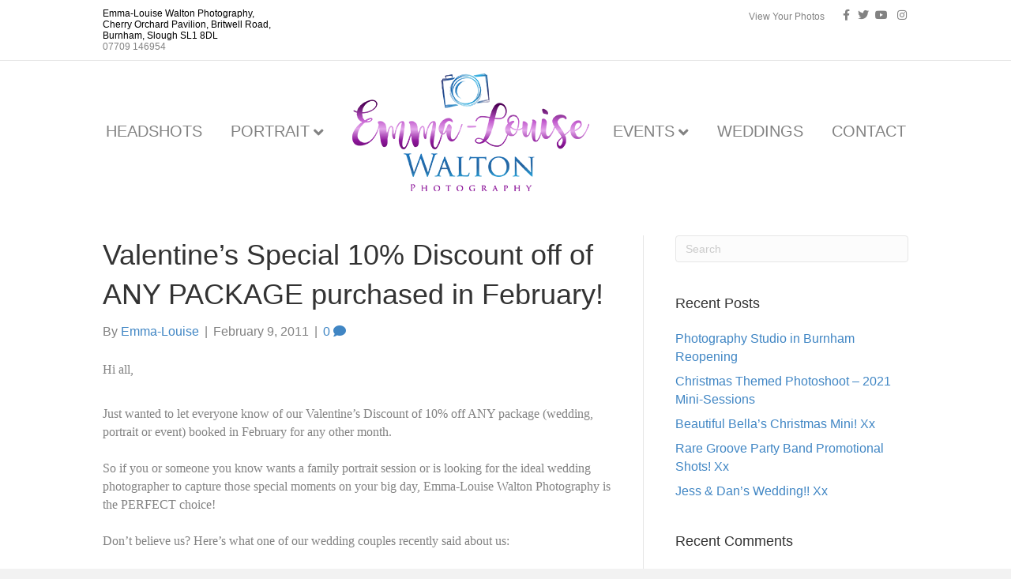

--- FILE ---
content_type: text/html; charset=UTF-8
request_url: https://www.emmalouisewalton.co.uk/valentines-special-10-discount-off-of-any-package-purchased-in-february/
body_size: 13773
content:
<!DOCTYPE html>
<html lang="en-US">
<head>
<meta charset="UTF-8" />
<meta name='viewport' content='width=device-width, initial-scale=1.0' />
<meta http-equiv='X-UA-Compatible' content='IE=edge' />
<link rel="profile" href="https://gmpg.org/xfn/11" />
<meta name='robots' content='index, follow, max-image-preview:large, max-snippet:-1, max-video-preview:-1' />

	<!-- This site is optimized with the Yoast SEO plugin v21.2 - https://yoast.com/wordpress/plugins/seo/ -->
	<title>Valentine&#039;s Special 10% Discount off of ANY PACKAGE purchased in February! - Emma-Louise Walton Photography</title>
	<link rel="canonical" href="https://www.emmalouisewalton.co.uk/valentines-special-10-discount-off-of-any-package-purchased-in-february/" />
	<meta property="og:locale" content="en_US" />
	<meta property="og:type" content="article" />
	<meta property="og:title" content="Valentine&#039;s Special 10% Discount off of ANY PACKAGE purchased in February! - Emma-Louise Walton Photography" />
	<meta property="og:description" content="Hi all, Just wanted to let everyone know of our Valentine&#8217;s Discount of 10% off ANY package (wedding, portrait or event) booked in February for any other month. So if you or someone you know wants a family portrait session or is looking for the ideal wedding photographer to capture those special moments on your&hellip;" />
	<meta property="og:url" content="https://www.emmalouisewalton.co.uk/valentines-special-10-discount-off-of-any-package-purchased-in-february/" />
	<meta property="og:site_name" content="Emma-Louise Walton Photography" />
	<meta property="article:publisher" content="https://www.facebook.com/elwaltonphotography/" />
	<meta property="article:published_time" content="2011-02-09T00:20:00+00:00" />
	<meta name="author" content="Emma-Louise" />
	<meta name="twitter:card" content="summary_large_image" />
	<meta name="twitter:creator" content="@ELWphotography" />
	<meta name="twitter:site" content="@ELWphotography" />
	<meta name="twitter:label1" content="Written by" />
	<meta name="twitter:data1" content="Emma-Louise" />
	<meta name="twitter:label2" content="Est. reading time" />
	<meta name="twitter:data2" content="2 minutes" />
	<script type="application/ld+json" class="yoast-schema-graph">{"@context":"https://schema.org","@graph":[{"@type":"Article","@id":"https://www.emmalouisewalton.co.uk/valentines-special-10-discount-off-of-any-package-purchased-in-february/#article","isPartOf":{"@id":"https://www.emmalouisewalton.co.uk/valentines-special-10-discount-off-of-any-package-purchased-in-february/"},"author":{"name":"Emma-Louise","@id":"https://www.emmalouisewalton.co.uk/#/schema/person/bd80edea20d3e364609ba7288ef1cd97"},"headline":"Valentine&#8217;s Special 10% Discount off of ANY PACKAGE purchased in February!","datePublished":"2011-02-09T00:20:00+00:00","dateModified":"2011-02-09T00:20:00+00:00","mainEntityOfPage":{"@id":"https://www.emmalouisewalton.co.uk/valentines-special-10-discount-off-of-any-package-purchased-in-february/"},"wordCount":320,"commentCount":0,"publisher":{"@id":"https://www.emmalouisewalton.co.uk/#organization"},"articleSection":["emma-louise walton photography","event photography","Maternity photography","photography","portrait","portrait photography","portraiture","wedding photography"],"inLanguage":"en-US","potentialAction":[{"@type":"CommentAction","name":"Comment","target":["https://www.emmalouisewalton.co.uk/valentines-special-10-discount-off-of-any-package-purchased-in-february/#respond"]}]},{"@type":"WebPage","@id":"https://www.emmalouisewalton.co.uk/valentines-special-10-discount-off-of-any-package-purchased-in-february/","url":"https://www.emmalouisewalton.co.uk/valentines-special-10-discount-off-of-any-package-purchased-in-february/","name":"Valentine's Special 10% Discount off of ANY PACKAGE purchased in February! - Emma-Louise Walton Photography","isPartOf":{"@id":"https://www.emmalouisewalton.co.uk/#website"},"datePublished":"2011-02-09T00:20:00+00:00","dateModified":"2011-02-09T00:20:00+00:00","breadcrumb":{"@id":"https://www.emmalouisewalton.co.uk/valentines-special-10-discount-off-of-any-package-purchased-in-february/#breadcrumb"},"inLanguage":"en-US","potentialAction":[{"@type":"ReadAction","target":["https://www.emmalouisewalton.co.uk/valentines-special-10-discount-off-of-any-package-purchased-in-february/"]}]},{"@type":"BreadcrumbList","@id":"https://www.emmalouisewalton.co.uk/valentines-special-10-discount-off-of-any-package-purchased-in-february/#breadcrumb","itemListElement":[{"@type":"ListItem","position":1,"name":"Home","item":"https://www.emmalouisewalton.co.uk/"},{"@type":"ListItem","position":2,"name":"Blog","item":"https://www.emmalouisewalton.co.uk/blogposts/"},{"@type":"ListItem","position":3,"name":"Valentine&#8217;s Special 10% Discount off of ANY PACKAGE purchased in February!"}]},{"@type":"WebSite","@id":"https://www.emmalouisewalton.co.uk/#website","url":"https://www.emmalouisewalton.co.uk/","name":"Emma-Louise Walton Photography","description":"Wedding, Portrait and Event Photography in Buckinghamshire and Berkshire","publisher":{"@id":"https://www.emmalouisewalton.co.uk/#organization"},"potentialAction":[{"@type":"SearchAction","target":{"@type":"EntryPoint","urlTemplate":"https://www.emmalouisewalton.co.uk/?s={search_term_string}"},"query-input":"required name=search_term_string"}],"inLanguage":"en-US"},{"@type":"Organization","@id":"https://www.emmalouisewalton.co.uk/#organization","name":"Emma-Louise Walton Photography","url":"https://www.emmalouisewalton.co.uk/","logo":{"@type":"ImageObject","inLanguage":"en-US","@id":"https://www.emmalouisewalton.co.uk/#/schema/logo/image/","url":"https://www.emmalouisewalton.co.uk/blog/wp-content/uploads/2019/02/Header-Website-emmalouise-final-main-e1593346212428.png","contentUrl":"https://www.emmalouisewalton.co.uk/blog/wp-content/uploads/2019/02/Header-Website-emmalouise-final-main-e1593346212428.png","width":215,"height":200,"caption":"Emma-Louise Walton Photography"},"image":{"@id":"https://www.emmalouisewalton.co.uk/#/schema/logo/image/"},"sameAs":["https://www.facebook.com/elwaltonphotography/","https://twitter.com/ELWphotography","https://www.instagram.com/elwaltonphoto/","https://www.linkedin.com/in/emma-louise-walton-8970132b/","https://www.youtube.com/channel/UC17ltaAqz8VeOn8I76lnCsQ"]},{"@type":"Person","@id":"https://www.emmalouisewalton.co.uk/#/schema/person/bd80edea20d3e364609ba7288ef1cd97","name":"Emma-Louise","image":{"@type":"ImageObject","inLanguage":"en-US","@id":"https://www.emmalouisewalton.co.uk/#/schema/person/image/","url":"https://secure.gravatar.com/avatar/7d4ec20fa4da7d06bde48eecab914cae?s=96&d=mm&r=g","contentUrl":"https://secure.gravatar.com/avatar/7d4ec20fa4da7d06bde48eecab914cae?s=96&d=mm&r=g","caption":"Emma-Louise"},"sameAs":["https://www.emmalouisewalton.co.uk"]}]}</script>
	<!-- / Yoast SEO plugin. -->


<link rel='dns-prefetch' href='//www.emmalouisewalton.co.uk' />
<link rel="alternate" type="application/rss+xml" title="Emma-Louise Walton Photography &raquo; Feed" href="https://www.emmalouisewalton.co.uk/feed/" />
<link rel="alternate" type="application/rss+xml" title="Emma-Louise Walton Photography &raquo; Comments Feed" href="https://www.emmalouisewalton.co.uk/comments/feed/" />
<link rel="alternate" type="application/rss+xml" title="Emma-Louise Walton Photography &raquo; Valentine&#8217;s Special 10% Discount off of ANY PACKAGE purchased in February! Comments Feed" href="https://www.emmalouisewalton.co.uk/valentines-special-10-discount-off-of-any-package-purchased-in-february/feed/" />
<script>
window._wpemojiSettings = {"baseUrl":"https:\/\/s.w.org\/images\/core\/emoji\/14.0.0\/72x72\/","ext":".png","svgUrl":"https:\/\/s.w.org\/images\/core\/emoji\/14.0.0\/svg\/","svgExt":".svg","source":{"concatemoji":"https:\/\/www.emmalouisewalton.co.uk\/blog\/wp-includes\/js\/wp-emoji-release.min.js?ver=6.3.7"}};
/*! This file is auto-generated */
!function(i,n){var o,s,e;function c(e){try{var t={supportTests:e,timestamp:(new Date).valueOf()};sessionStorage.setItem(o,JSON.stringify(t))}catch(e){}}function p(e,t,n){e.clearRect(0,0,e.canvas.width,e.canvas.height),e.fillText(t,0,0);var t=new Uint32Array(e.getImageData(0,0,e.canvas.width,e.canvas.height).data),r=(e.clearRect(0,0,e.canvas.width,e.canvas.height),e.fillText(n,0,0),new Uint32Array(e.getImageData(0,0,e.canvas.width,e.canvas.height).data));return t.every(function(e,t){return e===r[t]})}function u(e,t,n){switch(t){case"flag":return n(e,"\ud83c\udff3\ufe0f\u200d\u26a7\ufe0f","\ud83c\udff3\ufe0f\u200b\u26a7\ufe0f")?!1:!n(e,"\ud83c\uddfa\ud83c\uddf3","\ud83c\uddfa\u200b\ud83c\uddf3")&&!n(e,"\ud83c\udff4\udb40\udc67\udb40\udc62\udb40\udc65\udb40\udc6e\udb40\udc67\udb40\udc7f","\ud83c\udff4\u200b\udb40\udc67\u200b\udb40\udc62\u200b\udb40\udc65\u200b\udb40\udc6e\u200b\udb40\udc67\u200b\udb40\udc7f");case"emoji":return!n(e,"\ud83e\udef1\ud83c\udffb\u200d\ud83e\udef2\ud83c\udfff","\ud83e\udef1\ud83c\udffb\u200b\ud83e\udef2\ud83c\udfff")}return!1}function f(e,t,n){var r="undefined"!=typeof WorkerGlobalScope&&self instanceof WorkerGlobalScope?new OffscreenCanvas(300,150):i.createElement("canvas"),a=r.getContext("2d",{willReadFrequently:!0}),o=(a.textBaseline="top",a.font="600 32px Arial",{});return e.forEach(function(e){o[e]=t(a,e,n)}),o}function t(e){var t=i.createElement("script");t.src=e,t.defer=!0,i.head.appendChild(t)}"undefined"!=typeof Promise&&(o="wpEmojiSettingsSupports",s=["flag","emoji"],n.supports={everything:!0,everythingExceptFlag:!0},e=new Promise(function(e){i.addEventListener("DOMContentLoaded",e,{once:!0})}),new Promise(function(t){var n=function(){try{var e=JSON.parse(sessionStorage.getItem(o));if("object"==typeof e&&"number"==typeof e.timestamp&&(new Date).valueOf()<e.timestamp+604800&&"object"==typeof e.supportTests)return e.supportTests}catch(e){}return null}();if(!n){if("undefined"!=typeof Worker&&"undefined"!=typeof OffscreenCanvas&&"undefined"!=typeof URL&&URL.createObjectURL&&"undefined"!=typeof Blob)try{var e="postMessage("+f.toString()+"("+[JSON.stringify(s),u.toString(),p.toString()].join(",")+"));",r=new Blob([e],{type:"text/javascript"}),a=new Worker(URL.createObjectURL(r),{name:"wpTestEmojiSupports"});return void(a.onmessage=function(e){c(n=e.data),a.terminate(),t(n)})}catch(e){}c(n=f(s,u,p))}t(n)}).then(function(e){for(var t in e)n.supports[t]=e[t],n.supports.everything=n.supports.everything&&n.supports[t],"flag"!==t&&(n.supports.everythingExceptFlag=n.supports.everythingExceptFlag&&n.supports[t]);n.supports.everythingExceptFlag=n.supports.everythingExceptFlag&&!n.supports.flag,n.DOMReady=!1,n.readyCallback=function(){n.DOMReady=!0}}).then(function(){return e}).then(function(){var e;n.supports.everything||(n.readyCallback(),(e=n.source||{}).concatemoji?t(e.concatemoji):e.wpemoji&&e.twemoji&&(t(e.twemoji),t(e.wpemoji)))}))}((window,document),window._wpemojiSettings);
</script>
<style>
img.wp-smiley,
img.emoji {
	display: inline !important;
	border: none !important;
	box-shadow: none !important;
	height: 1em !important;
	width: 1em !important;
	margin: 0 0.07em !important;
	vertical-align: -0.1em !important;
	background: none !important;
	padding: 0 !important;
}
</style>
	<link rel='stylesheet' id='wp-block-library-css' href='https://www.emmalouisewalton.co.uk/blog/wp-includes/css/dist/block-library/style.min.css?ver=6.3.7' media='all' />
<style id='wp-block-library-theme-inline-css'>
.wp-block-audio figcaption{color:#555;font-size:13px;text-align:center}.is-dark-theme .wp-block-audio figcaption{color:hsla(0,0%,100%,.65)}.wp-block-audio{margin:0 0 1em}.wp-block-code{border:1px solid #ccc;border-radius:4px;font-family:Menlo,Consolas,monaco,monospace;padding:.8em 1em}.wp-block-embed figcaption{color:#555;font-size:13px;text-align:center}.is-dark-theme .wp-block-embed figcaption{color:hsla(0,0%,100%,.65)}.wp-block-embed{margin:0 0 1em}.blocks-gallery-caption{color:#555;font-size:13px;text-align:center}.is-dark-theme .blocks-gallery-caption{color:hsla(0,0%,100%,.65)}.wp-block-image figcaption{color:#555;font-size:13px;text-align:center}.is-dark-theme .wp-block-image figcaption{color:hsla(0,0%,100%,.65)}.wp-block-image{margin:0 0 1em}.wp-block-pullquote{border-bottom:4px solid;border-top:4px solid;color:currentColor;margin-bottom:1.75em}.wp-block-pullquote cite,.wp-block-pullquote footer,.wp-block-pullquote__citation{color:currentColor;font-size:.8125em;font-style:normal;text-transform:uppercase}.wp-block-quote{border-left:.25em solid;margin:0 0 1.75em;padding-left:1em}.wp-block-quote cite,.wp-block-quote footer{color:currentColor;font-size:.8125em;font-style:normal;position:relative}.wp-block-quote.has-text-align-right{border-left:none;border-right:.25em solid;padding-left:0;padding-right:1em}.wp-block-quote.has-text-align-center{border:none;padding-left:0}.wp-block-quote.is-large,.wp-block-quote.is-style-large,.wp-block-quote.is-style-plain{border:none}.wp-block-search .wp-block-search__label{font-weight:700}.wp-block-search__button{border:1px solid #ccc;padding:.375em .625em}:where(.wp-block-group.has-background){padding:1.25em 2.375em}.wp-block-separator.has-css-opacity{opacity:.4}.wp-block-separator{border:none;border-bottom:2px solid;margin-left:auto;margin-right:auto}.wp-block-separator.has-alpha-channel-opacity{opacity:1}.wp-block-separator:not(.is-style-wide):not(.is-style-dots){width:100px}.wp-block-separator.has-background:not(.is-style-dots){border-bottom:none;height:1px}.wp-block-separator.has-background:not(.is-style-wide):not(.is-style-dots){height:2px}.wp-block-table{margin:0 0 1em}.wp-block-table td,.wp-block-table th{word-break:normal}.wp-block-table figcaption{color:#555;font-size:13px;text-align:center}.is-dark-theme .wp-block-table figcaption{color:hsla(0,0%,100%,.65)}.wp-block-video figcaption{color:#555;font-size:13px;text-align:center}.is-dark-theme .wp-block-video figcaption{color:hsla(0,0%,100%,.65)}.wp-block-video{margin:0 0 1em}.wp-block-template-part.has-background{margin-bottom:0;margin-top:0;padding:1.25em 2.375em}
</style>
<style id='classic-theme-styles-inline-css'>
/*! This file is auto-generated */
.wp-block-button__link{color:#fff;background-color:#32373c;border-radius:9999px;box-shadow:none;text-decoration:none;padding:calc(.667em + 2px) calc(1.333em + 2px);font-size:1.125em}.wp-block-file__button{background:#32373c;color:#fff;text-decoration:none}
</style>
<style id='global-styles-inline-css'>
body{--wp--preset--color--black: #000000;--wp--preset--color--cyan-bluish-gray: #abb8c3;--wp--preset--color--white: #ffffff;--wp--preset--color--pale-pink: #f78da7;--wp--preset--color--vivid-red: #cf2e2e;--wp--preset--color--luminous-vivid-orange: #ff6900;--wp--preset--color--luminous-vivid-amber: #fcb900;--wp--preset--color--light-green-cyan: #7bdcb5;--wp--preset--color--vivid-green-cyan: #00d084;--wp--preset--color--pale-cyan-blue: #8ed1fc;--wp--preset--color--vivid-cyan-blue: #0693e3;--wp--preset--color--vivid-purple: #9b51e0;--wp--preset--gradient--vivid-cyan-blue-to-vivid-purple: linear-gradient(135deg,rgba(6,147,227,1) 0%,rgb(155,81,224) 100%);--wp--preset--gradient--light-green-cyan-to-vivid-green-cyan: linear-gradient(135deg,rgb(122,220,180) 0%,rgb(0,208,130) 100%);--wp--preset--gradient--luminous-vivid-amber-to-luminous-vivid-orange: linear-gradient(135deg,rgba(252,185,0,1) 0%,rgba(255,105,0,1) 100%);--wp--preset--gradient--luminous-vivid-orange-to-vivid-red: linear-gradient(135deg,rgba(255,105,0,1) 0%,rgb(207,46,46) 100%);--wp--preset--gradient--very-light-gray-to-cyan-bluish-gray: linear-gradient(135deg,rgb(238,238,238) 0%,rgb(169,184,195) 100%);--wp--preset--gradient--cool-to-warm-spectrum: linear-gradient(135deg,rgb(74,234,220) 0%,rgb(151,120,209) 20%,rgb(207,42,186) 40%,rgb(238,44,130) 60%,rgb(251,105,98) 80%,rgb(254,248,76) 100%);--wp--preset--gradient--blush-light-purple: linear-gradient(135deg,rgb(255,206,236) 0%,rgb(152,150,240) 100%);--wp--preset--gradient--blush-bordeaux: linear-gradient(135deg,rgb(254,205,165) 0%,rgb(254,45,45) 50%,rgb(107,0,62) 100%);--wp--preset--gradient--luminous-dusk: linear-gradient(135deg,rgb(255,203,112) 0%,rgb(199,81,192) 50%,rgb(65,88,208) 100%);--wp--preset--gradient--pale-ocean: linear-gradient(135deg,rgb(255,245,203) 0%,rgb(182,227,212) 50%,rgb(51,167,181) 100%);--wp--preset--gradient--electric-grass: linear-gradient(135deg,rgb(202,248,128) 0%,rgb(113,206,126) 100%);--wp--preset--gradient--midnight: linear-gradient(135deg,rgb(2,3,129) 0%,rgb(40,116,252) 100%);--wp--preset--font-size--small: 13px;--wp--preset--font-size--medium: 20px;--wp--preset--font-size--large: 36px;--wp--preset--font-size--x-large: 42px;--wp--preset--spacing--20: 0.44rem;--wp--preset--spacing--30: 0.67rem;--wp--preset--spacing--40: 1rem;--wp--preset--spacing--50: 1.5rem;--wp--preset--spacing--60: 2.25rem;--wp--preset--spacing--70: 3.38rem;--wp--preset--spacing--80: 5.06rem;--wp--preset--shadow--natural: 6px 6px 9px rgba(0, 0, 0, 0.2);--wp--preset--shadow--deep: 12px 12px 50px rgba(0, 0, 0, 0.4);--wp--preset--shadow--sharp: 6px 6px 0px rgba(0, 0, 0, 0.2);--wp--preset--shadow--outlined: 6px 6px 0px -3px rgba(255, 255, 255, 1), 6px 6px rgba(0, 0, 0, 1);--wp--preset--shadow--crisp: 6px 6px 0px rgba(0, 0, 0, 1);}:where(.is-layout-flex){gap: 0.5em;}:where(.is-layout-grid){gap: 0.5em;}body .is-layout-flow > .alignleft{float: left;margin-inline-start: 0;margin-inline-end: 2em;}body .is-layout-flow > .alignright{float: right;margin-inline-start: 2em;margin-inline-end: 0;}body .is-layout-flow > .aligncenter{margin-left: auto !important;margin-right: auto !important;}body .is-layout-constrained > .alignleft{float: left;margin-inline-start: 0;margin-inline-end: 2em;}body .is-layout-constrained > .alignright{float: right;margin-inline-start: 2em;margin-inline-end: 0;}body .is-layout-constrained > .aligncenter{margin-left: auto !important;margin-right: auto !important;}body .is-layout-constrained > :where(:not(.alignleft):not(.alignright):not(.alignfull)){max-width: var(--wp--style--global--content-size);margin-left: auto !important;margin-right: auto !important;}body .is-layout-constrained > .alignwide{max-width: var(--wp--style--global--wide-size);}body .is-layout-flex{display: flex;}body .is-layout-flex{flex-wrap: wrap;align-items: center;}body .is-layout-flex > *{margin: 0;}body .is-layout-grid{display: grid;}body .is-layout-grid > *{margin: 0;}:where(.wp-block-columns.is-layout-flex){gap: 2em;}:where(.wp-block-columns.is-layout-grid){gap: 2em;}:where(.wp-block-post-template.is-layout-flex){gap: 1.25em;}:where(.wp-block-post-template.is-layout-grid){gap: 1.25em;}.has-black-color{color: var(--wp--preset--color--black) !important;}.has-cyan-bluish-gray-color{color: var(--wp--preset--color--cyan-bluish-gray) !important;}.has-white-color{color: var(--wp--preset--color--white) !important;}.has-pale-pink-color{color: var(--wp--preset--color--pale-pink) !important;}.has-vivid-red-color{color: var(--wp--preset--color--vivid-red) !important;}.has-luminous-vivid-orange-color{color: var(--wp--preset--color--luminous-vivid-orange) !important;}.has-luminous-vivid-amber-color{color: var(--wp--preset--color--luminous-vivid-amber) !important;}.has-light-green-cyan-color{color: var(--wp--preset--color--light-green-cyan) !important;}.has-vivid-green-cyan-color{color: var(--wp--preset--color--vivid-green-cyan) !important;}.has-pale-cyan-blue-color{color: var(--wp--preset--color--pale-cyan-blue) !important;}.has-vivid-cyan-blue-color{color: var(--wp--preset--color--vivid-cyan-blue) !important;}.has-vivid-purple-color{color: var(--wp--preset--color--vivid-purple) !important;}.has-black-background-color{background-color: var(--wp--preset--color--black) !important;}.has-cyan-bluish-gray-background-color{background-color: var(--wp--preset--color--cyan-bluish-gray) !important;}.has-white-background-color{background-color: var(--wp--preset--color--white) !important;}.has-pale-pink-background-color{background-color: var(--wp--preset--color--pale-pink) !important;}.has-vivid-red-background-color{background-color: var(--wp--preset--color--vivid-red) !important;}.has-luminous-vivid-orange-background-color{background-color: var(--wp--preset--color--luminous-vivid-orange) !important;}.has-luminous-vivid-amber-background-color{background-color: var(--wp--preset--color--luminous-vivid-amber) !important;}.has-light-green-cyan-background-color{background-color: var(--wp--preset--color--light-green-cyan) !important;}.has-vivid-green-cyan-background-color{background-color: var(--wp--preset--color--vivid-green-cyan) !important;}.has-pale-cyan-blue-background-color{background-color: var(--wp--preset--color--pale-cyan-blue) !important;}.has-vivid-cyan-blue-background-color{background-color: var(--wp--preset--color--vivid-cyan-blue) !important;}.has-vivid-purple-background-color{background-color: var(--wp--preset--color--vivid-purple) !important;}.has-black-border-color{border-color: var(--wp--preset--color--black) !important;}.has-cyan-bluish-gray-border-color{border-color: var(--wp--preset--color--cyan-bluish-gray) !important;}.has-white-border-color{border-color: var(--wp--preset--color--white) !important;}.has-pale-pink-border-color{border-color: var(--wp--preset--color--pale-pink) !important;}.has-vivid-red-border-color{border-color: var(--wp--preset--color--vivid-red) !important;}.has-luminous-vivid-orange-border-color{border-color: var(--wp--preset--color--luminous-vivid-orange) !important;}.has-luminous-vivid-amber-border-color{border-color: var(--wp--preset--color--luminous-vivid-amber) !important;}.has-light-green-cyan-border-color{border-color: var(--wp--preset--color--light-green-cyan) !important;}.has-vivid-green-cyan-border-color{border-color: var(--wp--preset--color--vivid-green-cyan) !important;}.has-pale-cyan-blue-border-color{border-color: var(--wp--preset--color--pale-cyan-blue) !important;}.has-vivid-cyan-blue-border-color{border-color: var(--wp--preset--color--vivid-cyan-blue) !important;}.has-vivid-purple-border-color{border-color: var(--wp--preset--color--vivid-purple) !important;}.has-vivid-cyan-blue-to-vivid-purple-gradient-background{background: var(--wp--preset--gradient--vivid-cyan-blue-to-vivid-purple) !important;}.has-light-green-cyan-to-vivid-green-cyan-gradient-background{background: var(--wp--preset--gradient--light-green-cyan-to-vivid-green-cyan) !important;}.has-luminous-vivid-amber-to-luminous-vivid-orange-gradient-background{background: var(--wp--preset--gradient--luminous-vivid-amber-to-luminous-vivid-orange) !important;}.has-luminous-vivid-orange-to-vivid-red-gradient-background{background: var(--wp--preset--gradient--luminous-vivid-orange-to-vivid-red) !important;}.has-very-light-gray-to-cyan-bluish-gray-gradient-background{background: var(--wp--preset--gradient--very-light-gray-to-cyan-bluish-gray) !important;}.has-cool-to-warm-spectrum-gradient-background{background: var(--wp--preset--gradient--cool-to-warm-spectrum) !important;}.has-blush-light-purple-gradient-background{background: var(--wp--preset--gradient--blush-light-purple) !important;}.has-blush-bordeaux-gradient-background{background: var(--wp--preset--gradient--blush-bordeaux) !important;}.has-luminous-dusk-gradient-background{background: var(--wp--preset--gradient--luminous-dusk) !important;}.has-pale-ocean-gradient-background{background: var(--wp--preset--gradient--pale-ocean) !important;}.has-electric-grass-gradient-background{background: var(--wp--preset--gradient--electric-grass) !important;}.has-midnight-gradient-background{background: var(--wp--preset--gradient--midnight) !important;}.has-small-font-size{font-size: var(--wp--preset--font-size--small) !important;}.has-medium-font-size{font-size: var(--wp--preset--font-size--medium) !important;}.has-large-font-size{font-size: var(--wp--preset--font-size--large) !important;}.has-x-large-font-size{font-size: var(--wp--preset--font-size--x-large) !important;}
.wp-block-navigation a:where(:not(.wp-element-button)){color: inherit;}
:where(.wp-block-post-template.is-layout-flex){gap: 1.25em;}:where(.wp-block-post-template.is-layout-grid){gap: 1.25em;}
:where(.wp-block-columns.is-layout-flex){gap: 2em;}:where(.wp-block-columns.is-layout-grid){gap: 2em;}
.wp-block-pullquote{font-size: 1.5em;line-height: 1.6;}
</style>
<link rel='stylesheet' id='font-awesome-5-css' href='https://www.emmalouisewalton.co.uk/blog/wp-content/plugins/bb-plugin/fonts/fontawesome/5.15.4/css/all.min.css?ver=2.7.2' media='all' />
<link rel='stylesheet' id='font-awesome-css' href='https://www.emmalouisewalton.co.uk/blog/wp-content/plugins/bb-plugin/fonts/fontawesome/5.15.4/css/v4-shims.min.css?ver=2.7.2' media='all' />
<link rel='stylesheet' id='jquery-magnificpopup-css' href='https://www.emmalouisewalton.co.uk/blog/wp-content/plugins/bb-plugin/css/jquery.magnificpopup.min.css?ver=2.7.2' media='all' />
<link rel='stylesheet' id='base-css' href='https://www.emmalouisewalton.co.uk/blog/wp-content/themes/bb-theme/css/base.min.css?ver=1.7.14' media='all' />
<link rel='stylesheet' id='fl-automator-skin-css' href='https://www.emmalouisewalton.co.uk/blog/wp-content/uploads/bb-theme/skin-650d8ceeb7393.css?ver=1.7.14' media='all' />
<link rel='stylesheet' id='fl-child-theme-css' href='https://www.emmalouisewalton.co.uk/blog/wp-content/themes/bb-theme-child/style.css?ver=6.3.7' media='all' />
<script src='https://www.emmalouisewalton.co.uk/blog/wp-includes/js/jquery/jquery.min.js?ver=3.7.0' id='jquery-core-js'></script>
<script src='https://www.emmalouisewalton.co.uk/blog/wp-includes/js/jquery/jquery-migrate.min.js?ver=3.4.1' id='jquery-migrate-js'></script>
<link rel="https://api.w.org/" href="https://www.emmalouisewalton.co.uk/wp-json/" /><link rel="alternate" type="application/json" href="https://www.emmalouisewalton.co.uk/wp-json/wp/v2/posts/584" /><link rel="EditURI" type="application/rsd+xml" title="RSD" href="https://www.emmalouisewalton.co.uk/blog/xmlrpc.php?rsd" />
<meta name="generator" content="WordPress 6.3.7" />
<link rel='shortlink' href='https://www.emmalouisewalton.co.uk/?p=584' />
<link rel="alternate" type="application/json+oembed" href="https://www.emmalouisewalton.co.uk/wp-json/oembed/1.0/embed?url=https%3A%2F%2Fwww.emmalouisewalton.co.uk%2Fvalentines-special-10-discount-off-of-any-package-purchased-in-february%2F" />
<link rel="alternate" type="text/xml+oembed" href="https://www.emmalouisewalton.co.uk/wp-json/oembed/1.0/embed?url=https%3A%2F%2Fwww.emmalouisewalton.co.uk%2Fvalentines-special-10-discount-off-of-any-package-purchased-in-february%2F&#038;format=xml" />
<link rel="pingback" href="https://www.emmalouisewalton.co.uk/blog/xmlrpc.php">
<style>.recentcomments a{display:inline !important;padding:0 !important;margin:0 !important;}</style></head>
<body class="post-template-default single single-post postid-584 single-format-standard fl-framework-base fl-preset-default fl-full-width fl-has-sidebar fl-scroll-to-top fl-submenu-indicator" itemscope="itemscope" itemtype="https://schema.org/WebPage">
<a aria-label="Skip to content" class="fl-screen-reader-text" href="#fl-main-content">Skip to content</a><div class="fl-page">
	<header class="fl-page-header fl-page-header-fixed fl-page-nav-right fl-page-nav-toggle-button fl-page-nav-toggle-visible-mobile"  role="banner">
	<div class="fl-page-header-wrap">
		<div class="fl-page-header-container container">
			<div class="fl-page-header-row row">
				<div class="col-sm-12 col-md-3 fl-page-logo-wrap">
					<div class="fl-page-header-logo">
						<a href="https://www.emmalouisewalton.co.uk/"><img loading="false" data-no-lazy="1" class="fl-logo-img" itemscope itemtype="https://schema.org/ImageObject" src="https://www.emmalouisewalton.co.uk/blog/wp-content/uploads/2021/10/ELWP-21-300px.png" data-retina="" title="" alt="Emma-Louise Walton Photography" /><meta itemprop="name" content="Emma-Louise Walton Photography" /></a>
					</div>
				</div>
				<div class="col-sm-12 col-md-9 fl-page-fixed-nav-wrap">
					<div class="fl-page-nav-wrap">
						<nav class="fl-page-nav fl-nav navbar navbar-default navbar-expand-md" aria-label="Header Menu" role="navigation">
							<button type="button" class="navbar-toggle navbar-toggler" data-toggle="collapse" data-target=".fl-page-nav-collapse">
								<span>Menu</span>
							</button>
							<div class="fl-page-nav-collapse collapse navbar-collapse">
								<ul id="menu-header-menu" class="nav navbar-nav navbar-right menu fl-theme-menu"><li id="menu-item-2965" class="menu-item menu-item-type-post_type menu-item-object-page menu-item-2965 nav-item"><a href="https://www.emmalouisewalton.co.uk/professional-headshots-personal-branding/" class="nav-link">HEADSHOTS</a></li>
<li id="menu-item-2675" class="menu-item menu-item-type-post_type menu-item-object-page menu-item-has-children menu-item-2675 nav-item"><a href="https://www.emmalouisewalton.co.uk/portrait-photographer-emma-louise-walton-photography-burnham/" class="nav-link">PORTRAIT</a><div class="fl-submenu-icon-wrap"><span class="fl-submenu-toggle-icon"></span></div>
<ul class="sub-menu">
	<li id="menu-item-2805" class="menu-item menu-item-type-post_type menu-item-object-page menu-item-2805 nav-item"><a href="https://www.emmalouisewalton.co.uk/portrait-photographer-emma-louise-walton-photography-burnham/" class="nav-link">Portrait Photography</a></li>
	<li id="menu-item-2680" class="menu-item menu-item-type-post_type menu-item-object-page menu-item-2680 nav-item"><a href="https://www.emmalouisewalton.co.uk/portrait-prices/" class="nav-link">Portrait Packages</a></li>
	<li id="menu-item-2677" class="menu-item menu-item-type-post_type menu-item-object-page menu-item-2677 nav-item"><a href="https://www.emmalouisewalton.co.uk/baby-and-baby-bump-packages/" class="nav-link">Bump and Baby Packages</a></li>
</ul>
</li>
<li id="menu-item-2974" class="menu-item menu-item-type-custom menu-item-object-custom menu-item-has-children menu-item-2974 nav-item"><a href="#" class="nav-link">EVENTS</a><div class="fl-submenu-icon-wrap"><span class="fl-submenu-toggle-icon"></span></div>
<ul class="sub-menu">
	<li id="menu-item-2678" class="menu-item menu-item-type-post_type menu-item-object-page menu-item-2678 nav-item"><a href="https://www.emmalouisewalton.co.uk/event-prices/" class="nav-link">Event Photography</a></li>
	<li id="menu-item-2679" class="menu-item menu-item-type-post_type menu-item-object-page menu-item-2679 nav-item"><a href="https://www.emmalouisewalton.co.uk/photobooth-hire-burnham-slough-buckinghamshire-berkshire/" class="nav-link">PhotoBooth Hire Burnham</a></li>
</ul>
</li>
<li id="menu-item-2676" class="menu-item menu-item-type-post_type menu-item-object-page menu-item-2676 nav-item"><a href="https://www.emmalouisewalton.co.uk/wedding-photographer-burnham-slough-berkshire-buckinghamshire/" class="nav-link">WEDDINGS</a></li>
<li id="menu-item-2781" class="menu-item menu-item-type-post_type menu-item-object-page menu-item-2781 nav-item"><a href="https://www.emmalouisewalton.co.uk/contact/" class="nav-link">CONTACT</a></li>
</ul>							</div>
						</nav>
					</div>
				</div>
			</div>
		</div>
	</div>
</header><!-- .fl-page-header-fixed -->
<div class="fl-page-bar">
	<div class="fl-page-bar-container container">
		<div class="fl-page-bar-row row">
			<div class="col-sm-6 col-md-6 text-left clearfix"><div class="fl-page-bar-text fl-page-bar-text-1">Emma-Louise Walton Photography,<br>Cherry Orchard Pavilion, Britwell Road, <br>Burnham, Slough SL1 8DL<br><a href="tel:+447709146954">07709 146954</div></div>			<div class="col-sm-6 col-md-6 text-right clearfix">		<nav class="top-bar-nav" aria-label="Top Bar Menu" itemscope="itemscope" itemtype="https://schema.org/SiteNavigationElement" role="navigation">
			<ul id="menu-top-bar" class="fl-page-bar-nav nav navbar-nav menu"><li id="menu-item-2671" class="menu-item menu-item-type-post_type menu-item-object-page menu-item-2671 nav-item"><a href="https://www.emmalouisewalton.co.uk/client-proof/" class="nav-link">View Your Photos</a></li>
</ul></nav>	<div class="fl-social-icons">
	<a href="https://www.facebook.com/elwaltonphotography/" target="_self" rel="noopener noreferrer"><span class="sr-only">Facebook</span><i aria-hidden="true" class="fab fa-facebook-f mono"></i></a><a href="https://twitter.com/ELWphotography" target="_self" rel="noopener noreferrer"><span class="sr-only">Twitter</span><i aria-hidden="true" class="fab fa-twitter mono"></i></a><a href="https://www.youtube.com/channel/UC17ltaAqz8VeOn8I76lnCsQ" target="_self" rel="noopener noreferrer"><span class="sr-only">Youtube</span><i aria-hidden="true" class="fab fa-youtube mono"></i></a><a href="https://www.instagram.com/elwaltonphoto/" target="_self" rel="noopener noreferrer"><span class="sr-only">Instagram</span><i aria-hidden="true" class="fab fa-instagram mono"></i></a></div>
</div>		</div>
	</div>
</div><!-- .fl-page-bar -->
<header class="fl-page-header fl-page-header-primary fl-page-nav-centered-inline-logo fl-page-nav-toggle-button fl-page-nav-toggle-visible-mobile" itemscope="itemscope" itemtype="https://schema.org/WPHeader"  role="banner">
	<div class="fl-page-header-wrap">
		<div class="fl-page-header-container container">
			<div class="fl-page-header-row row">
				<div class="fl-page-header-logo fl-inline-logo-left col-sm-12" itemscope="itemscope" itemtype="https://schema.org/Organization">
					<a href="https://www.emmalouisewalton.co.uk/" itemprop="url"><img class="fl-logo-img" loading="false" data-no-lazy="1"   itemscope itemtype="https://schema.org/ImageObject" src="https://www.emmalouisewalton.co.uk/blog/wp-content/uploads/2021/10/ELWP-21-300px.png" data-retina="" title="" width="300" height="149" alt="Emma-Louise Walton Photography" /><meta itemprop="name" content="Emma-Louise Walton Photography" /></a>
				</div>
				<div class="col-sm-12 fl-page-nav-col">
					<div class="fl-page-nav-wrap">
						<nav class="fl-page-nav fl-nav navbar navbar-default navbar-expand-md" aria-label="Header Menu" itemscope="itemscope" itemtype="https://schema.org/SiteNavigationElement" role="navigation">
							<button type="button" class="navbar-toggle navbar-toggler" data-toggle="collapse" data-target=".fl-page-nav-collapse">
								<span>Menu</span>
							</button>
							<div class="fl-page-nav-collapse collapse navbar-collapse">
								<ul id="menu-header-menu-1" class="nav navbar-nav menu fl-theme-menu"><li class="menu-item menu-item-type-post_type menu-item-object-page menu-item-2965 nav-item"><a href="https://www.emmalouisewalton.co.uk/professional-headshots-personal-branding/" class="nav-link">HEADSHOTS</a></li>
<li class="menu-item menu-item-type-post_type menu-item-object-page menu-item-has-children menu-item-2675 nav-item"><a href="https://www.emmalouisewalton.co.uk/portrait-photographer-emma-louise-walton-photography-burnham/" class="nav-link">PORTRAIT</a><div class="fl-submenu-icon-wrap"><span class="fl-submenu-toggle-icon"></span></div>
<ul class="sub-menu">
	<li class="menu-item menu-item-type-post_type menu-item-object-page menu-item-2805 nav-item"><a href="https://www.emmalouisewalton.co.uk/portrait-photographer-emma-louise-walton-photography-burnham/" class="nav-link">Portrait Photography</a></li>
	<li class="menu-item menu-item-type-post_type menu-item-object-page menu-item-2680 nav-item"><a href="https://www.emmalouisewalton.co.uk/portrait-prices/" class="nav-link">Portrait Packages</a></li>
	<li class="menu-item menu-item-type-post_type menu-item-object-page menu-item-2677 nav-item"><a href="https://www.emmalouisewalton.co.uk/baby-and-baby-bump-packages/" class="nav-link">Bump and Baby Packages</a></li>
</ul>
</li>
<li class="menu-item menu-item-type-custom menu-item-object-custom menu-item-has-children menu-item-2974 nav-item"><a href="#" class="nav-link">EVENTS</a><div class="fl-submenu-icon-wrap"><span class="fl-submenu-toggle-icon"></span></div>
<ul class="sub-menu">
	<li class="menu-item menu-item-type-post_type menu-item-object-page menu-item-2678 nav-item"><a href="https://www.emmalouisewalton.co.uk/event-prices/" class="nav-link">Event Photography</a></li>
	<li class="menu-item menu-item-type-post_type menu-item-object-page menu-item-2679 nav-item"><a href="https://www.emmalouisewalton.co.uk/photobooth-hire-burnham-slough-buckinghamshire-berkshire/" class="nav-link">PhotoBooth Hire Burnham</a></li>
</ul>
</li>
<li class="menu-item menu-item-type-post_type menu-item-object-page menu-item-2676 nav-item"><a href="https://www.emmalouisewalton.co.uk/wedding-photographer-burnham-slough-berkshire-buckinghamshire/" class="nav-link">WEDDINGS</a></li>
<li class="menu-item menu-item-type-post_type menu-item-object-page menu-item-2781 nav-item"><a href="https://www.emmalouisewalton.co.uk/contact/" class="nav-link">CONTACT</a></li>
</ul>							</div>
						</nav>
					</div>
				</div>
			</div>
		</div>
	</div>
</header><!-- .fl-page-header -->
	<div id="fl-main-content" class="fl-page-content" itemprop="mainContentOfPage" role="main">

		
<div class="container">
	<div class="row">

		
		<div class="fl-content fl-content-left col-md-8">
			<article class="fl-post post-584 post type-post status-publish format-standard hentry category-emma-louise-walton-photography category-event-photography category-maternity-photography category-photography category-portrait category-portrait-photography category-portraiture category-wedding-photography" id="fl-post-584" itemscope itemtype="https://schema.org/BlogPosting">

	
	<header class="fl-post-header">
		<h1 class="fl-post-title" itemprop="headline">
			Valentine&#8217;s Special 10% Discount off of ANY PACKAGE purchased in February!					</h1>
		<div class="fl-post-meta fl-post-meta-top"><span class="fl-post-author">By <a href="https://www.emmalouisewalton.co.uk/author/admin/"><span>Emma-Louise</span></a></span><span class="fl-sep"> | </span><span class="fl-post-date">February 9, 2011</span><span class="fl-sep"> | </span><span class="fl-comments-popup-link"><a href="https://www.emmalouisewalton.co.uk/valentines-special-10-discount-off-of-any-package-purchased-in-february/#respond" tabindex="-1" aria-hidden="true"><span aria-label="Comments: 0">0 <i aria-hidden="true" class="fas fa-comment"></i></span></a></span></div><meta itemscope itemprop="mainEntityOfPage" itemtype="https://schema.org/WebPage" itemid="https://www.emmalouisewalton.co.uk/valentines-special-10-discount-off-of-any-package-purchased-in-february/" content="Valentine&#8217;s Special 10% Discount off of ANY PACKAGE purchased in February!" /><meta itemprop="datePublished" content="2011-02-09" /><meta itemprop="dateModified" content="2011-02-09" /><div itemprop="publisher" itemscope itemtype="https://schema.org/Organization"><meta itemprop="name" content="Emma-Louise Walton Photography"><div itemprop="logo" itemscope itemtype="https://schema.org/ImageObject"><meta itemprop="url" content="https://www.emmalouisewalton.co.uk/blog/wp-content/uploads/2021/10/ELWP-21-300px.png"></div></div><div itemscope itemprop="author" itemtype="https://schema.org/Person"><meta itemprop="url" content="https://www.emmalouisewalton.co.uk/author/admin/" /><meta itemprop="name" content="Emma-Louise" /></div><div itemprop="interactionStatistic" itemscope itemtype="https://schema.org/InteractionCounter"><meta itemprop="interactionType" content="https://schema.org/CommentAction" /><meta itemprop="userInteractionCount" content="0" /></div>	</header><!-- .fl-post-header -->

	
	
	<div class="fl-post-content clearfix" itemprop="text">
		<p><span class="Apple-style-span"  style="font-family:verdana;"><span class="Apple-style-span"  style="font-size:medium;">Hi all, </span></span></p>
<div><span class="Apple-style-span"  style="font-family:verdana;"><span class="Apple-style-span"  style="font-size:medium;"><br /></span></span></div>
<div><span class="Apple-style-span"  style="font-family:verdana;"><span class="Apple-style-span"  style="font-size:medium;">Just wanted to let everyone know of our Valentine&#8217;s Discount of 10% off ANY package (wedding, portrait or event) booked in February for any other month.</span></span></div>
<div><span class="Apple-style-span"  style="font-family:verdana;"><span class="Apple-style-span"  style="font-size:medium;"><br /></span></span></div>
<div><span class="Apple-style-span"  style="font-family:verdana;"><span class="Apple-style-span"  style="font-size:medium;">So if you or someone you know wants a family portrait session or is looking for the ideal wedding photographer to capture those special moments on your big day, Emma-Louise Walton Photography is the PERFECT choice!</span></span></div>
<div><span class="Apple-style-span"  style="font-family:verdana;"><span class="Apple-style-span"  style="font-size:medium;"><br /></span></span></div>
<div><span class="Apple-style-span"  style="font-family:verdana;"><span class="Apple-style-span"  style="font-size:medium;">Don&#8217;t believe us? Here&#8217;s what one of our wedding couples recently said about us:</span></span></div>
<div><span class="Apple-style-span"  style="font-family:verdana;"><span class="Apple-style-span"  style="font-size:medium;"><br /></span></span></div>
<div>
<p style="margin: 0.0px 0.0px 0.0px 0.0px; font: 10.0px Century Gothic"><span class="Apple-style-span"  style="font-size:medium;"><span class="Apple-style-span"  style="font-family:'lucida grande';"><b>&#8220;Hiring Emma as our wedding photographer was the best decision we made, apart from getting married. </b></span></span></p>
<p style="margin: 0.0px 0.0px 0.0px 0.0px; font: 10.0px Century Gothic"><span class="Apple-style-span"  style="font-size:medium;"><span class="Apple-style-span"  style="font-family:'lucida grande';"><b><br /></b></span></span></p>
<p style="margin: 0.0px 0.0px 0.0px 0.0px; font: 10.0px Century Gothic"><span class="Apple-style-span"  style="font-size:medium;"><span class="Apple-style-span"  style="font-family:'lucida grande';"><b>We thought we&#8217;d be ok with only friends &amp; family taking pictures on the day but after talking with Emma and viewing her portfolio, she convinced us to go down the professional path. And thank God for that!! </b></span></span></p>
<p style="margin: 0.0px 0.0px 0.0px 0.0px; font: 10.0px Century Gothic"><span class="Apple-style-span"  style="font-size:medium;"><span class="Apple-style-span"  style="font-family:'lucida grande';"><b><br /></b></span></span></p>
<p style="margin: 0.0px 0.0px 0.0px 0.0px; font: 10.0px Century Gothic"><span class="Apple-style-span"  style="font-size:medium;"><span class="Apple-style-span"  style="font-family:'lucida grande';"><b>She caught such beautiful and intimate moments that none of us would have seen otherwise. She was so relaxed working with us, our friends &amp; family &#8211; and even though my family is German and most of them don&#8217;t speak English and Emma doesn&#8217;t speak German, it only took seconds for everyone to understand what she was expecting all of us to do.</b></span></span></p>
<p style="margin: 0.0px 0.0px 0.0px 0.0px; font: 10.0px Century Gothic"><span class="Apple-style-span"  style="font-size:medium;"><span class="Apple-style-span"  style="font-family:'lucida grande';"><b> </b></span></span></p>
<p style="margin: 0.0px 0.0px 0.0px 0.0px; font: 10.0px Century Gothic"><span class="Apple-style-span"  style="font-size:medium;"><span class="Apple-style-span"  style="font-family:'lucida grande';"><b><br /></b></span></span></p>
<p style="margin: 0.0px 0.0px 0.0px 0.0px; font: 10.0px Century Gothic"><span class="Apple-style-span"  style="font-size:medium;"><span class="Apple-style-span"  style="font-family:'lucida grande';"><b>We remember that during the photo shoot with the whole group, everyone seemed relaxed, they were enjoying themselves and most importantly everyone was smiling.  Experiencing everything at your wedding is nearly impossible but with Emma&#8217;s pictures we can re-live our perfect day whenever we want.</b></span></span></p>
<p style="margin: 0.0px 0.0px 0.0px 0.0px; font: 10.0px Century Gothic"><span class="Apple-style-span"  style="font-size:medium;"><span class="Apple-style-span"  style="font-family:'lucida grande';"><b><br /></b></span></span></p>
<p style="margin: 0.0px 0.0px 0.0px 0.0px; font: 10.0px Century Gothic"><span class="Apple-style-span"  style="font-size:medium;"><span class="Apple-style-span"  style="font-family:'lucida grande';"><b>Emma, you did a fantastic job and we couldn’t be more grateful – thank you ever so much for all the hard work!</b></span></span></p>
<p style="margin: 0.0px 0.0px 0.0px 0.0px; font: 10.0px Century Gothic"><span class="Apple-style-span"  style="font-size:medium;"><span class="Apple-style-span"  style="font-family:'lucida grande';"><b><br /></b></span></span></p>
<p style="margin: 0.0px 0.0px 0.0px 0.0px; font: 10.0px Century Gothic"><span class="Apple-style-span"  style="font-size:medium;"><span class="Apple-style-span"  style="font-family:'lucida grande';"><b>Mr and Mrs Komuro&#8221;</b></span></span></p>
<p style="margin: 0.0px 0.0px 0.0px 0.0px; font: 10.0px Century Gothic"><span class="Apple-style-span"  style="font-size:medium;"><span class="Apple-style-span"  style="font-family:'lucida grande';"><b><br /></b></span></span></p>
<p style="margin: 0.0px 0.0px 0.0px 0.0px; font: 10.0px Century Gothic"><span class="Apple-style-span"  style="font-size:medium;"><span class="Apple-style-span"  style="font-family:'lucida grande';">Thanks guys! It was an absolute pleasure!!</span></span></p>
<p style="margin: 0.0px 0.0px 0.0px 0.0px; font: 10.0px Century Gothic"><span class="Apple-style-span"  style="font-size:medium;"><span class="Apple-style-span"  style="font-family:'lucida grande';"><br /></span></span></p>
<p style="margin: 0.0px 0.0px 0.0px 0.0px; font: 10.0px Century Gothic"><span class="Apple-style-span"  style="font-size:medium;"><span class="Apple-style-span"  style="font-family:'lucida grande';">For more information on booking Emma-Louise Walton for your special day, please contact us on 07709 146954 or via email: <a href="http://www.emmalouisewalton.co.uk/">info@emmalouisewalton.co.uk</a>.</span></span></p>
<p style="margin: 0.0px 0.0px 0.0px 0.0px; font: 10.0px Century Gothic"><span class="Apple-style-span"  style="font-size:medium;"><span class="Apple-style-span"  style="font-family:'lucida grande';"><br /></span></span></p>
<p style="margin: 0.0px 0.0px 0.0px 0.0px; font: 10.0px Century Gothic"><span class="Apple-style-span"  style="font-size:medium;"><span class="Apple-style-span"  style="font-family:'lucida grande';">All the very best,</span></span></p>
<p style="margin: 0.0px 0.0px 0.0px 0.0px; font: 10.0px Century Gothic"><span class="Apple-style-span"  style="font-size:medium;"><span class="Apple-style-span"  style="font-family:'lucida grande';"><br /></span></span></p>
<p style="margin: 0.0px 0.0px 0.0px 0.0px; font: 10.0px Century Gothic"><span class="Apple-style-span"  style="font-size:medium;"><span class="Apple-style-span"  style="font-family:'lucida grande';">Emma-Louise Walton Photography</span></span></p>
<p style="margin: 0.0px 0.0px 0.0px 0.0px; font: 10.0px Century Gothic"><span class="Apple-style-span"   style="  ;font-family:'lucida grande';font-size:medium;"><b> </b></span></p>
</div>
	</div><!-- .fl-post-content -->

	
	<div class="fl-post-meta fl-post-meta-bottom"><div class="fl-post-cats-tags">Posted in <a href="https://www.emmalouisewalton.co.uk/category/emma-louise-walton-photography/" rel="category tag">emma-louise walton photography</a>, <a href="https://www.emmalouisewalton.co.uk/category/event-photography/" rel="category tag">event photography</a>, <a href="https://www.emmalouisewalton.co.uk/category/maternity-photography/" rel="category tag">Maternity photography</a>, <a href="https://www.emmalouisewalton.co.uk/category/photography/" rel="category tag">photography</a>, <a href="https://www.emmalouisewalton.co.uk/category/portrait/" rel="category tag">portrait</a>, <a href="https://www.emmalouisewalton.co.uk/category/portrait-photography/" rel="category tag">portrait photography</a>, <a href="https://www.emmalouisewalton.co.uk/category/portraiture/" rel="category tag">portraiture</a>, <a href="https://www.emmalouisewalton.co.uk/category/wedding-photography/" rel="category tag">wedding photography</a></div></div>		
</article>
<div class="fl-comments">

	
			<div id="respond" class="comment-respond">
		<h3 id="reply-title" class="comment-reply-title">Leave a Comment <small><a rel="nofollow" id="cancel-comment-reply-link" href="/valentines-special-10-discount-off-of-any-package-purchased-in-february/#respond" style="display:none;">Cancel Reply</a></small></h3><form action="https://www.emmalouisewalton.co.uk/blog/wp-comments-post.php" method="post" id="fl-comment-form" class="fl-comment-form"><label for="fl-comment">Comment</label><textarea id="fl-comment" name="comment" class="form-control" cols="60" rows="8"></textarea><br /><label for="fl-author">Name (required)</label>
									<input type="text" id="fl-author" name="author" class="form-control" value="" aria-required="true" /><br />
<label for="fl-email">Email (will not be published) (required)</label>
									<input type="text" id="fl-email" name="email" class="form-control" value="" aria-required="true" /><br />
<label for="fl-url">Website</label>
									<input type="text" id="fl-url" name="url" class="form-control" value="" /><br />
<p class="form-submit"><input name="submit" type="submit" id="fl-comment-form-submit" class="btn btn-primary" value="Submit Comment" /> <input type='hidden' name='comment_post_ID' value='584' id='comment_post_ID' />
<input type='hidden' name='comment_parent' id='comment_parent' value='0' />
</p><p style="display: none;"><input type="hidden" id="akismet_comment_nonce" name="akismet_comment_nonce" value="516385a3c4" /></p><p style="display: none !important;"><label>&#916;<textarea name="ak_hp_textarea" cols="45" rows="8" maxlength="100"></textarea></label><input type="hidden" id="ak_js_1" name="ak_js" value="83"/><script>document.getElementById( "ak_js_1" ).setAttribute( "value", ( new Date() ).getTime() );</script></p></form>	</div><!-- #respond -->
		</div>


<!-- .fl-post -->
		</div>

		<div class="fl-sidebar  fl-sidebar-right fl-sidebar-display-desktop col-md-4" itemscope="itemscope" itemtype="https://schema.org/WPSideBar">
		<aside id="search-5" class="fl-widget widget_search"><form aria-label="Search" method="get" role="search" action="https://www.emmalouisewalton.co.uk/" title="Type and press Enter to search.">
	<input aria-label="Search" type="search" class="fl-search-input form-control" name="s" placeholder="Search"  value="" onfocus="if (this.value === 'Search') { this.value = ''; }" onblur="if (this.value === '') this.value='Search';" />
</form>
</aside>
		<aside id="recent-posts-4" class="fl-widget widget_recent_entries">
		<h4 class="fl-widget-title">Recent Posts</h4>
		<ul>
											<li>
					<a href="https://www.emmalouisewalton.co.uk/photography-studio-in-burnham-reopening/">Photography Studio in Burnham Reopening</a>
									</li>
											<li>
					<a href="https://www.emmalouisewalton.co.uk/christmas-themed-photoshoot-2021-mini-sessions/">Christmas Themed Photoshoot &#8211; 2021 Mini-Sessions</a>
									</li>
											<li>
					<a href="https://www.emmalouisewalton.co.uk/bella_christmas_session/">Beautiful Bella&#8217;s Christmas Mini! Xx</a>
									</li>
											<li>
					<a href="https://www.emmalouisewalton.co.uk/rare-groove-2018/">Rare Groove Party Band Promotional Shots! Xx</a>
									</li>
											<li>
					<a href="https://www.emmalouisewalton.co.uk/jess-dans-wedding-xx/">Jess &#038; Dan&#8217;s Wedding!! Xx</a>
									</li>
					</ul>

		</aside><aside id="recent-comments-3" class="fl-widget widget_recent_comments"><h4 class="fl-widget-title">Recent Comments</h4><ul id="recentcomments"><li class="recentcomments"><span class="comment-author-link">Caroline Franks</span> on <a href="https://www.emmalouisewalton.co.uk/newborn-baby-haaris-xx/#comment-16653">Newborn Baby Haaris! Xx</a></li><li class="recentcomments"><span class="comment-author-link">Sophie</span> on <a href="https://www.emmalouisewalton.co.uk/joe-and-sophies-wedding/#comment-96">Joe and Sophie&#8217;s Wedding</a></li><li class="recentcomments"><span class="comment-author-link">Anonymous</span> on <a href="https://www.emmalouisewalton.co.uk/s-and-fs-engagement-party-may-2011/#comment-14">S and F&#8217;s Engagement Party, May 2011!</a></li><li class="recentcomments"><span class="comment-author-link">Anonymous</span> on <a href="https://www.emmalouisewalton.co.uk/baby-benjaminx/#comment-13">Baby Benjamin!!x</a></li><li class="recentcomments"><span class="comment-author-link">Anonymous</span> on <a href="https://www.emmalouisewalton.co.uk/baby-benjaminx/#comment-12">Baby Benjamin!!x</a></li></ul></aside><aside id="archives-5" class="fl-widget widget_archive"><h4 class="fl-widget-title">Archives</h4>		<label class="screen-reader-text" for="archives-dropdown-5">Archives</label>
		<select id="archives-dropdown-5" name="archive-dropdown">
			
			<option value="">Select Month</option>
				<option value='https://www.emmalouisewalton.co.uk/2021/10/'> October 2021 </option>
	<option value='https://www.emmalouisewalton.co.uk/2018/12/'> December 2018 </option>
	<option value='https://www.emmalouisewalton.co.uk/2018/11/'> November 2018 </option>
	<option value='https://www.emmalouisewalton.co.uk/2017/10/'> October 2017 </option>
	<option value='https://www.emmalouisewalton.co.uk/2017/08/'> August 2017 </option>
	<option value='https://www.emmalouisewalton.co.uk/2017/04/'> April 2017 </option>
	<option value='https://www.emmalouisewalton.co.uk/2017/03/'> March 2017 </option>
	<option value='https://www.emmalouisewalton.co.uk/2016/07/'> July 2016 </option>
	<option value='https://www.emmalouisewalton.co.uk/2016/06/'> June 2016 </option>
	<option value='https://www.emmalouisewalton.co.uk/2016/04/'> April 2016 </option>
	<option value='https://www.emmalouisewalton.co.uk/2015/11/'> November 2015 </option>
	<option value='https://www.emmalouisewalton.co.uk/2015/10/'> October 2015 </option>
	<option value='https://www.emmalouisewalton.co.uk/2015/07/'> July 2015 </option>
	<option value='https://www.emmalouisewalton.co.uk/2015/06/'> June 2015 </option>
	<option value='https://www.emmalouisewalton.co.uk/2015/02/'> February 2015 </option>
	<option value='https://www.emmalouisewalton.co.uk/2015/01/'> January 2015 </option>
	<option value='https://www.emmalouisewalton.co.uk/2013/06/'> June 2013 </option>
	<option value='https://www.emmalouisewalton.co.uk/2012/12/'> December 2012 </option>
	<option value='https://www.emmalouisewalton.co.uk/2012/11/'> November 2012 </option>
	<option value='https://www.emmalouisewalton.co.uk/2011/11/'> November 2011 </option>
	<option value='https://www.emmalouisewalton.co.uk/2011/10/'> October 2011 </option>
	<option value='https://www.emmalouisewalton.co.uk/2011/09/'> September 2011 </option>
	<option value='https://www.emmalouisewalton.co.uk/2011/08/'> August 2011 </option>
	<option value='https://www.emmalouisewalton.co.uk/2011/07/'> July 2011 </option>
	<option value='https://www.emmalouisewalton.co.uk/2011/06/'> June 2011 </option>
	<option value='https://www.emmalouisewalton.co.uk/2011/05/'> May 2011 </option>
	<option value='https://www.emmalouisewalton.co.uk/2011/04/'> April 2011 </option>
	<option value='https://www.emmalouisewalton.co.uk/2011/03/'> March 2011 </option>
	<option value='https://www.emmalouisewalton.co.uk/2011/02/'> February 2011 </option>
	<option value='https://www.emmalouisewalton.co.uk/2011/01/'> January 2011 </option>
	<option value='https://www.emmalouisewalton.co.uk/2010/10/'> October 2010 </option>
	<option value='https://www.emmalouisewalton.co.uk/2010/09/'> September 2010 </option>
	<option value='https://www.emmalouisewalton.co.uk/2010/06/'> June 2010 </option>
	<option value='https://www.emmalouisewalton.co.uk/2010/05/'> May 2010 </option>
	<option value='https://www.emmalouisewalton.co.uk/2010/02/'> February 2010 </option>
	<option value='https://www.emmalouisewalton.co.uk/2010/01/'> January 2010 </option>
	<option value='https://www.emmalouisewalton.co.uk/2009/12/'> December 2009 </option>
	<option value='https://www.emmalouisewalton.co.uk/2009/11/'> November 2009 </option>
	<option value='https://www.emmalouisewalton.co.uk/2009/10/'> October 2009 </option>
	<option value='https://www.emmalouisewalton.co.uk/2009/09/'> September 2009 </option>

		</select>

<script>
/* <![CDATA[ */
(function() {
	var dropdown = document.getElementById( "archives-dropdown-5" );
	function onSelectChange() {
		if ( dropdown.options[ dropdown.selectedIndex ].value !== '' ) {
			document.location.href = this.options[ this.selectedIndex ].value;
		}
	}
	dropdown.onchange = onSelectChange;
})();
/* ]]> */
</script>
			</aside>	</div>

	</div>
</div>


	</div><!-- .fl-page-content -->
		<footer class="fl-page-footer-wrap" itemscope="itemscope" itemtype="https://schema.org/WPFooter"  role="contentinfo">
		<div class="fl-page-footer">
	<div class="fl-page-footer-container container">
		<div class="fl-page-footer-row row">
			<div class="col-sm-6 col-md-6 text-left clearfix"><div class="fl-page-footer-text fl-page-footer-text-1">
	<span>&copy; 2026 Emma-Louise Walton Photography</span>
	<span> | </span>
	<span id="fl-site-credits">Powered by <a href="http://www.wpbeaverbuilder.com/?utm_medium=bb-pro&utm_source=bb-theme&utm_campaign=theme-footer" target="_blank" title="WordPress Page Builder Plugin" rel="nofollow noopener">Beaver Builder</a></span>
</div>
</div>			<div class="col-sm-6 col-md-6 text-right clearfix"><ul id="menu-footer" class="fl-page-footer-nav nav navbar-nav menu"><li id="menu-item-2782" class="menu-item menu-item-type-post_type menu-item-object-page menu-item-2782 nav-item"><a href="https://www.emmalouisewalton.co.uk/contact/" class="nav-link">Contact</a></li>
<li id="menu-item-2687" class="menu-item menu-item-type-post_type menu-item-object-page menu-item-2687 nav-item"><a href="https://www.emmalouisewalton.co.uk/photography_terms/" class="nav-link">Terms</a></li>
</ul></div>		</div>
	</div>
</div><!-- .fl-page-footer -->
	</footer>
		</div><!-- .fl-page -->
<a href="#" id="fl-to-top"><span class="sr-only">Scroll To Top</span><i class="fas fa-chevron-up" aria-hidden="true"></i></a><script src='https://www.emmalouisewalton.co.uk/blog/wp-content/plugins/bb-plugin/js/jquery.ba-throttle-debounce.min.js?ver=2.7.2' id='jquery-throttle-js'></script>
<script src='https://www.emmalouisewalton.co.uk/blog/wp-content/plugins/bb-plugin/js/jquery.magnificpopup.min.js?ver=2.7.2' id='jquery-magnificpopup-js'></script>
<script src='https://www.emmalouisewalton.co.uk/blog/wp-content/plugins/bb-plugin/js/jquery.fitvids.min.js?ver=1.2' id='jquery-fitvids-js'></script>
<script src='https://www.emmalouisewalton.co.uk/blog/wp-includes/js/comment-reply.min.js?ver=6.3.7' id='comment-reply-js'></script>
<script id='fl-automator-js-extra'>
var themeopts = {"medium_breakpoint":"992","mobile_breakpoint":"768","scrollTopPosition":"800"};
</script>
<script src='https://www.emmalouisewalton.co.uk/blog/wp-content/themes/bb-theme/js/theme.min.js?ver=1.7.14' id='fl-automator-js'></script>
<script defer src='https://www.emmalouisewalton.co.uk/blog/wp-content/plugins/akismet/_inc/akismet-frontend.js?ver=1695380655' id='akismet-frontend-js'></script>
</body>
</html>
